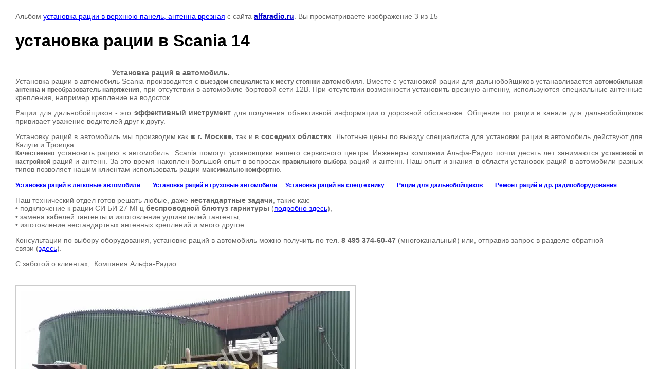

--- FILE ---
content_type: text/html; charset=utf-8
request_url: http://alfaradio.ru/delimsya-opytom/photo/ustanovka-racii-v-scania-14
body_size: 4347
content:

								

	

	
	<!DOCTYPE html>
	<html>
	<head>
		<title>установка рации в Scania 14</title>
		<meta name="description" content="установка раций в автомобиль, установка рации в Scania, установкой рации с выездом, установка рации для дальнобойщиков, установка рации в Москве, рации для дальнобойщиков, установка рации цена, настройка раций, установка рации в Скания,  установка раций в грузовики Scania">
		<meta name="keywords" content="установка раций в автомобиль, установка рации в Scania, установкой рации с выездом, установка рации для дальнобойщиков, установка рации в Москве, рации для дальнобойщиков, установка рации цена, настройка раций, установка рации в Скания,  установка раций в грузовики Scania">
		<meta name="robots" content="all"/>
		<meta name="revisit-after" content="31 days">
		<meta http-equiv="Content-Type" content="text/html; charset=UTF-8">
		<meta name="viewport" content="width=device-width, initial-scale=1.0, maximum-scale=1.0, user-scalable=no">
		<style type="text/css">
			
			body, td, div { font-size:14px; font-family:arial; background-color: white; margin: 0px 0px; } 
			p { color: #666; } 
			body { padding: 10px 30px; } 
			a { color: blue; }
			a.back { font-weight: bold; color: #0000cc; text-decoration: underline; } 
			img { border: 1px solid #c0c0c0; } 
			div { width: auto/*700px*/; display: inline-block; max-width: 100%;}
			h1 { font-size: 32px; } 
			.gallery2_album_photo_nav {margin: 10px 0;}
			.gallery2_album_photo_nav a{display: inline-block;}
			.gallery2MediumImage {padding: 10px; border: 1px solid #ccc; box-sizing: border-box; height: auto; max-width: 100%;}
			
		</style>
	 </head>
	 <body>
	 		 			<p>
			Альбом <a href="/delimsya-opytom/album/ustanovka-racii-v-verhnyuyu-panel-antenna-vreznaya-1" name="gallery">установка рации в верхнюю панель, антенна врезная</a> с сайта <a class="back" href="http://alfaradio.ru/">alfaradio.ru</a>.
			Вы просматриваете изображение 3 из 15
		</p>
		<h1>установка рации в Scania 14</h1>
		<div style="padding-bottom: 20px;"><p><strong></strong></p>
<p style="text-align: justify;"><strong>&nbsp; &nbsp; &nbsp; &nbsp; &nbsp; &nbsp; &nbsp; &nbsp; &nbsp; &nbsp; &nbsp; &nbsp; &nbsp; &nbsp; &nbsp; &nbsp; &nbsp; &nbsp; &nbsp; &nbsp; &nbsp; &nbsp; &nbsp; &nbsp;Установка раций в автомобиль.<br /></strong>Установка рации в автомобиль Scania&nbsp;производится с <b style="font-size: 12px; text-align: justify;">выездом специалиста к месту стоянки</b> автомобиля. Вместе с установкой рации для дальнобойщиков устанавливается <b style="font-size: 12px; text-align: justify;">автомобильная антенна и преобразователь напряжения</b>, при отсутствии в автомобиле бортовой сети 12В. При отсутствии возможности установить врезную антенну, используются специальные антенные крепления, например крепление на водосток.</p>
<p style="text-align: justify;">Рации для дальнобойщиков - это <b>эффективный инструмент</b> для получения объективной информации о дорожной обстановке. Общение по рации в канале для дальнобойщиков прививает уважение водителей друг к другу.</p>
<p style="text-align: justify;">Установку раций в автомобиль мы производим как&nbsp;<b>в г. Москве,&nbsp;</b>так и в<b>&nbsp;соседних областях</b>. Льготные цены по выезду специалиста для установки рации в автомобиль действуют для Калуги и Троицка.<br /><strong style="font-size: 12px;">Качественно</strong> установить рацию в автомобиль &nbsp;Scania&nbsp;помогут установщики нашего сервисного центра. Инженеры компании Альфа-Радио почти десять лет занимаются <b style="font-size: 12px;">установкой и настройкой </b>раций и антенн. За это время накоплен большой опыт в вопросах <b style="font-size: 12px;">правильного</b> <b style="font-size: 12px;">выбора</b> раций и&nbsp;антенн. Наш опыт и знания в области установок раций в автомобили разных типов позволяет нашим клиентам использовать рации <b style="font-size: 12px;">максимально комфортно</b>.</p>
<p style="text-align: justify;"><strong><a href="/magazin/folder/ustanovka-raciy-si-bi-27-mgc" style="font-size: 12px;">Установка раций в легковые автомобили</a>&nbsp; &nbsp; &nbsp;&nbsp;<a href="/magazin/folder/ustanovka-raciy-si-bi-27-mgc-v-legkovye-avtomobili" style="font-size: 12px;">Установка раций в грузовые автомобили</a>&nbsp; &nbsp;&nbsp;<a href="/magazin/folder/ustanovka-raciy-si-bi-27-mgc-v-gruzovye-avtomobili" style="font-size: 12px;">Установка раций на спецтехнику</a>&nbsp; &nbsp; &nbsp;&nbsp;<a href="/magazin/folder/ratsii-dlya-dalnoboyshchikov" style="font-size: 12px;">Рации для дальнобойщиков</a>&nbsp; &nbsp; &nbsp;&nbsp;<a href="/magazin/folder/remont-ratsiy" style="font-size: 12px;">Ремонт раций и др. радиооборудования</a></strong></p>
<p>Наш технический отдел готов решать любые, даже&nbsp;<b>нестандартные</b>&nbsp;<b>задачи</b>, такие как:&nbsp;<br /><strong>&bull;&nbsp;</strong>подключение к рации СИ БИ 27 МГц&nbsp;<b>беспроводной блютуз гарнитуры</b>&nbsp;(<a href="/magazin/folder/ratsii-s-blyutuz-bluettooth">подробно здесь</a>),&nbsp;<br /><strong>&bull;&nbsp;</strong>замена кабелей тангенты и изготовление удлинителей тангенты,&nbsp;<br /><strong>&bull;&nbsp;</strong>изготовление нестандартных антенных креплений и много другое.&nbsp;</p>
<p>Консультации по выбору оборудования, установке раций в автомобиль можно получить по тел.<b>&nbsp;8 495 374-60-47</b>&nbsp;(многоканальный) или, отправив запрос в разделе обратной связи&nbsp;(<a href="/napishite-nam">здесь</a>).</p>
<p>С заботой о клиентах, &nbsp;Компания Альфа-Радио.</p></div>		<div>
		<img alt="установка рации в Scania 14" src="/thumb/2/JYvmr9VzdA0_agd1cHFD0w/640r480/d/%D1%83%D1%81%D1%82%D0%B0%D0%BD%D0%BE%D0%B2%D0%BA%D0%B0_%D1%80%D0%B0%D1%86%D0%B8%D0%B8_%D0%B2_Scania_14.jpg" class="gallery2MediumImage" />
		</div><br>
		<div class="gallery2_album_photo_nav">
				<a href="/delimsya-opytom/photo/ustanovka-racii-v-scania-15">
			<img src="/thumb/2/lHtxcSJGfivnSSbt6vRBPA/100r100/d/%D1%83%D1%81%D1%82%D0%B0%D0%BD%D0%BE%D0%B2%D0%BA%D0%B0__%D1%80%D0%B0%D1%86%D0%B8%D0%B8__%D0%B2__Scania__15.jpg" /><br />
			Предыдущее
		</a>
				&nbsp;&nbsp;
				<a href="/delimsya-opytom/photo/ustanovka-racii-v-scania-13">
			<img src="/thumb/2/OxQK6gKASU1PNxSnKPpatw/100r100/d/%D1%83%D1%81%D1%82%D0%B0%D0%BD%D0%BE%D0%B2%D0%BA%D0%B0_%D1%80%D0%B0%D1%86%D0%B8%D0%B8_%D0%B2_Scania_13.jpg" /><br />
			Следующее
		</a>
				</div>
		<p>&copy; alfaradio.ru</p>
		<br clear="all">
		<!--LiveInternet counter--><script type="text/javascript"><!--
document.write("<a href='http://www.liveinternet.ru/click' "+
"target=_blank><img src='//counter.yadro.ru/hit?t21.10;r"+
escape(document.referrer)+((typeof(screen)=="undefined")?"":
";s"+screen.width+"*"+screen.height+"*"+(screen.colorDepth?
screen.colorDepth:screen.pixelDepth))+";u"+escape(document.URL)+
";"+Math.random()+
"' alt='' title='LiveInternet: показано число просмотров за 24"+
" часа, посетителей за 24 часа и за сегодня' "+
"border='0' width='88' height='31'><\/a>")
//--></script><!--/LiveInternet-->


<!-- Yandex.Metrika counter -->
<script type="text/javascript">
    (function (d, w, c) {
        (w[c] = w[c] || []).push(function() {
            try {
                w.yaCounter37652820 = new Ya.Metrika({
                    id:37652820,
                    clickmap:true,
                    trackLinks:true,
                    accurateTrackBounce:true
                });
            } catch(e) { }
        });

        var n = d.getElementsByTagName("script")[0],
            s = d.createElement("script"),
            f = function () { n.parentNode.insertBefore(s, n); };
        s.type = "text/javascript";
        s.async = true;
        s.src = "https://mc.yandex.ru/metrika/watch.js";

        if (w.opera == "[object Opera]") {
            d.addEventListener("DOMContentLoaded", f, false);
        } else { f(); }
    })(document, window, "yandex_metrika_callbacks");
</script>
<noscript><div><img src="https://mc.yandex.ru/watch/37652820" style="position:absolute; left:-9999px;" alt="" /></div></noscript>
<!-- /Yandex.Metrika counter -->
<!--__INFO2026-01-22 00:53:39INFO__-->

	
<!-- assets.bottom -->
<!-- </noscript></script></style> -->
<script src="/my/s3/js/site.min.js?1768978399" ></script>
<script src="/my/s3/js/site/defender.min.js?1768978399" ></script>
<script src="https://cp.onicon.ru/loader/53e8297e72d22c2460000060.js" data-auto async></script>
<script >/*<![CDATA[*/
var megacounter_key="5ac63c6b13e9b5f9028b2d34722f18f0";
(function(d){
    var s = d.createElement("script");
    s.src = "//counter.megagroup.ru/loader.js?"+new Date().getTime();
    s.async = true;
    d.getElementsByTagName("head")[0].appendChild(s);
})(document);
/*]]>*/</script>
<script >/*<![CDATA[*/
$ite.start({"sid":751826,"vid":754762,"aid":842405,"stid":4,"cp":21,"active":true,"domain":"alfaradio.ru","lang":"ru","trusted":false,"debug":false,"captcha":3});
/*]]>*/</script>
<!-- /assets.bottom -->
</body>
	</html>


--- FILE ---
content_type: text/javascript
request_url: http://counter.megagroup.ru/5ac63c6b13e9b5f9028b2d34722f18f0.js?r=&s=1280*720*24&u=http%3A%2F%2Falfaradio.ru%2Fdelimsya-opytom%2Fphoto%2Fustanovka-racii-v-scania-14&t=%D1%83%D1%81%D1%82%D0%B0%D0%BD%D0%BE%D0%B2%D0%BA%D0%B0%20%D1%80%D0%B0%D1%86%D0%B8%D0%B8%20%D0%B2%20Scania%2014&fv=0,0&en=1&rld=0&fr=0&callback=_sntnl1769032515517&1769032515517
body_size: 196
content:
//:1
_sntnl1769032515517({date:"Wed, 21 Jan 2026 21:55:15 GMT", res:"1"})